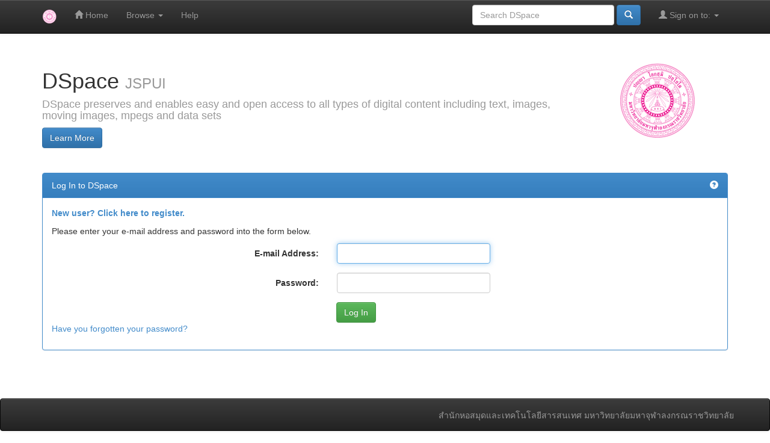

--- FILE ---
content_type: text/html;charset=UTF-8
request_url: http://mcuir.mcu.ac.th:8080/jspui/password-login;jsessionid=7DCF079308483FABE525FABA1CD337B1
body_size: 8280
content:


















<!DOCTYPE html>
<html>
    <head>
        <title>DSpace at Mahachulalongkornrajavidyalaya University: Log In</title>
        <meta http-equiv="Content-Type" content="text/html; charset=UTF-8" />
        <meta name="Generator" content="DSpace 6.3" />
        <meta name="viewport" content="width=device-width, initial-scale=1.0">
        <link rel="shortcut icon" href="/jspui/favicon.ico" type="image/x-icon"/>
        <link rel="stylesheet" href="/jspui/static/css/jquery-ui-1.10.3.custom/redmond/jquery-ui-1.10.3.custom.css" type="text/css" />
        <link rel="stylesheet" href="/jspui/static/css/bootstrap/bootstrap.min.css" type="text/css" />
        <link rel="stylesheet" href="/jspui/static/css/bootstrap/bootstrap-theme.min.css" type="text/css" />
        <link rel="stylesheet" href="/jspui/static/css/bootstrap/dspace-theme.css" type="text/css" />

        <link rel="search" type="application/opensearchdescription+xml" href="/jspui/open-search/description.xml" title="DSpace"/>

        
        <script type='text/javascript' src="/jspui/static/js/jquery/jquery-1.10.2.min.js"></script>
        <script type='text/javascript' src='/jspui/static/js/jquery/jquery-ui-1.10.3.custom.min.js'></script>
        <script type='text/javascript' src='/jspui/static/js/bootstrap/bootstrap.min.js'></script>
        <script type='text/javascript' src='/jspui/static/js/holder.js'></script>
        <script type="text/javascript" src="/jspui/utils.js"></script>
        <script type="text/javascript" src="/jspui/static/js/choice-support.js"> </script>
        


    
    


    
    

<!-- HTML5 shim and Respond.js IE8 support of HTML5 elements and media queries -->
<!--[if lt IE 9]>
  <script src="/jspui/static/js/html5shiv.js"></script>
  <script src="/jspui/static/js/respond.min.js"></script>
<![endif]-->
    </head>

    
    
    <body class="undernavigation">
<a class="sr-only" href="#content">Skip navigation</a>
<header class="navbar navbar-inverse navbar-fixed-top">    
    
            <div class="container">
                

























       <div class="navbar-header">
         <button type="button" class="navbar-toggle" data-toggle="collapse" data-target=".navbar-collapse">
           <span class="icon-bar"></span>
           <span class="icon-bar"></span>
           <span class="icon-bar"></span>
         </button>
         <a class="navbar-brand" href="/jspui/"><img height="25" src="/jspui/image/dspace-logo-only.png" alt="DSpace logo" /></a>
       </div>
       <nav class="collapse navbar-collapse bs-navbar-collapse" role="navigation">
         <ul class="nav navbar-nav">
           <li class=""><a href="/jspui/"><span class="glyphicon glyphicon-home"></span> Home</a></li>
                
           <li class="dropdown">
             <a href="#" class="dropdown-toggle" data-toggle="dropdown">Browse <b class="caret"></b></a>
             <ul class="dropdown-menu">
               <li><a href="/jspui/community-list">Communities<br/>&amp;&nbsp;Collections</a></li>
				<li class="divider"></li>
        <li class="dropdown-header">Browse Items by:</li>
				
				
				
				      			<li><a href="/jspui/browse?type=dateissued">Issue Date</a></li>
					
				      			<li><a href="/jspui/browse?type=author">Author</a></li>
					
				      			<li><a href="/jspui/browse?type=title">Title</a></li>
					
				      			<li><a href="/jspui/browse?type=subject">Subject</a></li>
					
				    
				

            </ul>
          </li>
          <li class=""><script type="text/javascript">
<!-- Javascript starts here
document.write('<a href="#" onClick="var popupwin = window.open(\'/jspui/help/index.html\',\'dspacepopup\',\'height=600,width=550,resizable,scrollbars\');popupwin.focus();return false;">Help<\/a>');
// -->
</script><noscript><a href="/jspui/help/index.html" target="dspacepopup">Help</a></noscript></li>
       </ul>

 
 
       <div class="nav navbar-nav navbar-right">
		<ul class="nav navbar-nav navbar-right">
         <li class="dropdown">
         
             <a href="#" class="dropdown-toggle" data-toggle="dropdown"><span class="glyphicon glyphicon-user"></span> Sign on to: <b class="caret"></b></a>
	             
             <ul class="dropdown-menu">
               <li><a href="/jspui/mydspace">My DSpace</a></li>
               <li><a href="/jspui/subscribe">Receive email<br/>updates</a></li>
               <li><a href="/jspui/profile">Edit Profile</a></li>

		
             </ul>
           </li>
          </ul>
          
	
	<form method="get" action="/jspui/simple-search" class="navbar-form navbar-right">
	    <div class="form-group">
          <input type="text" class="form-control" placeholder="Search&nbsp;DSpace" name="query" id="tequery" size="25"/>
        </div>
        <button type="submit" class="btn btn-primary"><span class="glyphicon glyphicon-search"></span></button>

	</form></div>
    </nav>

            </div>

</header>

<main id="content" role="main">
<div class="container banner">
    <div class="row">
        <div class="col-md-9 brand">
            <h1>DSpace <small>JSPUI</small></h1>
            <h4>DSpace preserves and enables easy and open access to all types of digital content including text, images, moving images, mpegs and data sets</h4> <a href="http://www.dspace.org" class="btn btn-primary">Learn More</a> 
        </div>
        <div class="col-md-3"><img class="pull-right" src="/jspui/image/logo.gif" alt="DSpace logo" />
        </div>
    </div>
</div>
<br/>
                



        
<div class="container">
	






    





	<div class="panel panel-primary">
        <div class="panel-heading">Log In to DSpace
        <span class="pull-right"><script type="text/javascript">
<!-- Javascript starts here
document.write('<a href="#" onClick="var popupwin = window.open(\'/jspui/help/index.html#login\',\'dspacepopup\',\'height=600,width=550,resizable,scrollbars\');popupwin.focus();return false;"><span class="glyphicon glyphicon-question-sign"></span><\/a>');
// -->
</script><noscript><a href="/jspui/help/index.html#login" target="dspacepopup"><span class="glyphicon glyphicon-question-sign"></span></a></noscript></span>
        </div>
	    

  

	<div class="panel-body">
     <form name="loginform" class="form-horizontal" id="loginform" method="post" action="/jspui/password-login">  
      <p><strong><a href="/jspui/register">New user? Click here to register.</a></strong></p>
	  <p>Please enter your e-mail address and password into the form below.</p>
		<div class="form-group">
            <label class="col-md-offset-3 col-md-2 control-label" for="tlogin_email">E-mail Address:</label>
            <div class="col-md-3">
            	<input class="form-control" type="text" name="login_email" id="tlogin_email" tabindex="1" />
            </div>
        </div>
        <div class="form-group">
            <label class="col-md-offset-3 col-md-2 control-label" for="tlogin_password">Password:</label>
            <div class="col-md-3">
            	<input class="form-control" type="password" name="login_password" id="tlogin_password" tabindex="2" />
            </div>
        </div>
        <div class="row">
        <div class="col-md-6">
        	<input type="submit" class="btn btn-success pull-right" name="login_submit" value="Log In" tabindex="3" />
        </div>
        </div>
  		<p><a href="/jspui/forgot">Have you forgotten your password?</a></p>
      </form>
      <script type="text/javascript">
		document.loginform.login_email.focus();
	  </script>
	</div>
    </div>












            

</div>
</main>
            
             <footer class="navbar navbar-inverse navbar-bottom">
             <div id="designedby" class="container text-muted">
          <a href="http://www.cineca.it"></a>
			<div id="footer_feedback" class="pull-right">                                    
                                <p class="text-muted"> สำนักหอสมุดและเทคโนโลยีสารสนเทศ มหาวิทยาลัยมหาจุฬาลงกรณราชวิทยาลัย
                                </p>
                                </div>
			</div>
    </footer>
    </body>
</html>
